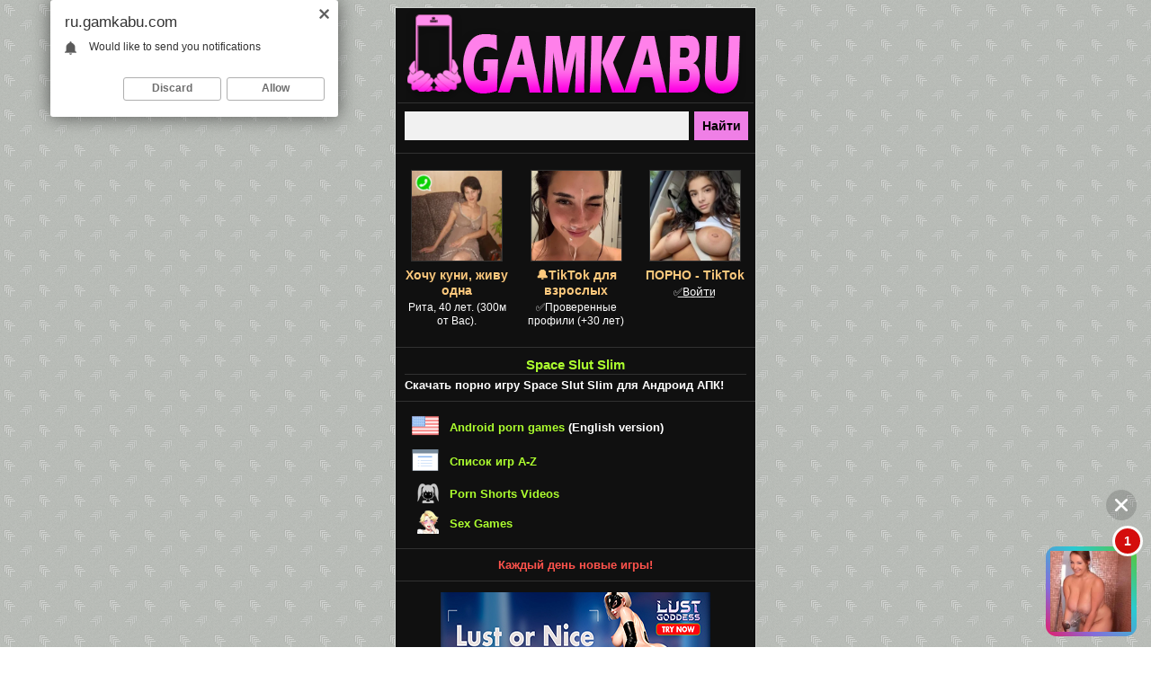

--- FILE ---
content_type: text/html; charset=windows-1251
request_url: https://ru.gamkabu.com/game.php?i=460
body_size: 5948
content:
<!DOCTYPE html PUBLIC "-//WAPFORUM//DTD XHTML Mobile 1.0//EN" "http://www.wapforum.org/DTD/xhtml-mobile10.dtd">
<html xmlns="http://www.w3.org/1999/xhtml">
<head>
<meta name="viewport" content="width=device-width, initial-scale=1.0, minimum-scale=1.0, maximum-scale=2.0, user-scalable=yes" />
<meta charset="windows-1251">
<meta http-equiv="Content-Type" content="text/html; charset=windows-1251" />
<meta http-equiv="Content-Language" content="ru" />
<meta name="format-detection" content="telephone=no" />
<meta http-equiv="X-UA-Compatible" content="IE=edge" />
<meta name="MobileOptimized" content="400" />
<meta name="HandheldFriendly" content="True">
<title>Space Slut Slim андроид скачать бесплатно порно игру GAMKABU</title>
<meta name="Description" content="Скачать бесплатно порно игру на Андроид (Android) Space Slut Slim: Весёлая эротическая игра слот-машина. Через миллиарды световых лет девушке нужна ваша помощь, чтобы отыграть все свои день">
<meta name="Keywords" content="Space Slut Slim, Space Slut Slim андроид, Space Slut Slim апк, Space Slut Slim скачать">
<link rel="canonical" href="https://ru.gamkabu.com/game.php?i=460" />
<meta name="og:url" content="https://ru.gamkabu.com/game.php?i=460" />
<meta name="og:title" content="Space Slut Slim андроид скачать бесплатно порно игру GAMKABU" />
<meta name="og:description" content="Скачать бесплатно порно игру на Андроид (Android) Space Slut Slim: Весёлая эротическая игра слот-машина. Через миллиарды световых лет девушке нужна ваша помощь, чтобы отыграть все свои день" />
<meta name="og:image" content="https://gamkabu.com/img/game/460.jpg" />
<meta name="og:type" content="website" />
<meta name="og:site_name" content="GAMKABU" />
<link href="style.css" rel="stylesheet" type="text/css">
<link rel="icon" href="favicon.ico" type="image/x-icon">
<link rel="shortcut icon" href="favicon.ico" type="image/x-icon">
<script type="text/javascript" src="https://ajax.googleapis.com/ajax/libs/jquery/1.4/jquery.min.js"></script>
</head>

<body>
<center>
<table width="400" border="0" cellspacing="0" cellpadding="0" class='fon_site'>
<tr><td align="center">
<p class='logo' align="center"><a href="/" rel="home" title='порно игры андроид'><img src="img/logo.png" border="0" class='not'></a></p>
<form action="index.php" method="get" class="not">
<input name="r" type="hidden" value="8">
<table width="400" border="0" cellspacing="2" cellpadding="0">
<tr>
<td align="right"><input name="s" type="text" size="38" maxlength="255" class='form_pole_find'></td>
<td width="68" align="left"><input value='Найти' type='submit' class='form_button_find'></td>
</tr>
</table>
</form>
<div class='line'></div>
<noindex>
<script type="text/javascript">
    (function(){
    var crWEbPushEl = document.createElement('script');
    crWEbPushEl.type = "text/javascript";
    crWEbPushEl.charset = "utf-8";
    crWEbPushEl.src = "https://cdn.selfgems.com/FmsJdHMRkUNUv/olsBitAScSGhrWHxZyNGnpt?p_id=1950&hold=1.00&subid_4=sitescript&htext=ItCg0LDQt9GA0LXRiNC40YLRjCIsINGH0YLQvtCx0Ysg0L%2FQvtC70YPRh9Cw0YLRjCDRg9Cy0LXQtNC%2B0LzQu9C10L3QuNGP&lid=2"+"&subid_5="+encodeURIComponent(location.hostname);
    document.body.appendChild(crWEbPushEl);
    })();
</script>

<script type='text/javascript' src='https://threewoodslose.com/services/?id=140005'></script>

<div id='e12dcdc7fc'></div>

<script type='text/javascript' data-cfasync='false'>
	let e12dcdc7fc_cnt = 0;
	let e12dcdc7fc_interval = setInterval(function(){
		if (typeof e12dcdc7fc_country !== 'undefined') {
			clearInterval(e12dcdc7fc_interval);
			(function(){
				var ud;
				try { ud = localStorage.getItem('e12dcdc7fc_uid'); } catch (e) { }
				var script = document.createElement('script');
				script.type = 'text/javascript';
				script.charset = 'utf-8';
				script.async = 'true';
				script.src = 'https://' + e12dcdc7fc_domain + '/' + e12dcdc7fc_path + '/' + e12dcdc7fc_file + '.js?23330&u=' + ud + '&a=' + Math.random();
				document.body.appendChild(script);
			})();
		} else {
			e12dcdc7fc_cnt += 1;
			if (e12dcdc7fc_cnt >= 60) {
				clearInterval(e12dcdc7fc_interval);
			}
		}
	}, 500);
</script>

<script type='text/javascript' src='https://drankticket.com/services/?id=176035'></script>
 
<script type='text/javascript' data-cfasync='false'>
	let e1fa3013f9_cnt = 0;
	let e1fa3013f9_interval = setInterval(function(){
		if (typeof e1fa3013f9_country !== 'undefined') {
			clearInterval(e1fa3013f9_interval);
			(function(){
				var script = document.createElement('script');
				script.type = 'text/javascript';
				script.charset = 'utf-8';
				script.async = 'true';
				script.src = 'https://' + e1fa3013f9_domain + '/' + e1fa3013f9_path + '/' + e1fa3013f9_file + '.js?29335a' + Math.random();
				document.body.appendChild(script);
			})();
		} else {
			e1fa3013f9_cnt += 1;
			if (e1fa3013f9_cnt >= 60) {
				clearInterval(e1fa3013f9_interval);
			}
		}
	}, 500);
</script>
</noindex><div class='line'></div><h1>Space Slut Slim</h1>
<p class='text' align='justify'>Скачать порно игру Space Slut Slim для Андроид АПК!</p>
<div class='line'></div><table width="400" border="0" cellspacing="0" cellpadding="0">
<tr>
    <td align="right" width="50"><img src="img/eng.png" border="0" class="m2"></td>
    <td><p class='text' align="left"><a style='color:#ADFF2F;' href='https://gamkabu.com' onMouseOver="this.style.color='#C0C0C0'" onMouseOut="this.style.color='#ADFF2F'">Android porn games</a> (English version)</p></td>
</tr>
<tr>
    <td align="right" width="50"><img src="img/a-z.png" border="0" class="m2"></td>
    <td><p class='text' align="left"><a style='color:#ADFF2F;' href='list.php' onMouseOver="this.style.color='#C0C0C0'" onMouseOut="this.style.color='#ADFF2F'">Список игр A-Z</a></p></td>
</tr>
<tr>
    <td align="right" width="50"><img src="img/shorts.png" border="0" class="m2"></td>
    <td><p class='text' align="left"><a style='color:#ADFF2F;' href='https://porn-shorts.com/' target="_blank" onMouseOver="this.style.color='#C0C0C0'" onMouseOut="this.style.color='#ADFF2F'">Porn Shorts Videos</a></p></td>
</tr>
<tr>
    <td align="right" width="50"><img src="img/flashg.png" border="0" class="m2"></td>
    <td><p class='text' align="left"><a style='color:#ADFF2F;' href='https://gamesfuckgirls.com/' target="_blank" onMouseOver="this.style.color='#C0C0C0'" onMouseOut="this.style.color='#ADFF2F'">Sex Games</a></p></td>
</tr>
</table>
<div class='line'></div>
<p class='text' align="center"><font color='#ff534c'>Каждый день новые игры!</font></p>
<div class='line'></div>
<noindex><p class='text' align='center'><a href='go.php?u=aHR0cHM6Ly9ndzEuaG9vbGlyZWRpci5jb20vP3BpZD0xMTAmb2ZmZXJfaWQ9NTAmbGFuZD0xMDA5JnN1YjE9R0FNS0FCVXJ1Mg==' rel="nofollow" target="_blank"><img src='https://gamkabu.com/pic/lg/1.jpg' border='0' class='m2'></a></p></noindex>
<div class='line'></div></td></tr>
<tr><td align="center">
<p class='text_b' align='center'><a style='color:#fdc97d;' href='/' onMouseOver="this.style.color='#ADFF2F'" onMouseOut="this.style.color='#fdc97d'">Андроид порно игры</a> / <a style='color:#fdc97d;' href='game.php?i=460' onMouseOver="this.style.color='#ADFF2F'" onMouseOut="this.style.color='#fdc97d'">Space Slut Slim</a></p>
<div class='line'></div><p class='text_h_game' align='left'>Space Slut Slim</p>
<table width='100%' border='0' cellspacing='0' cellpadding='0'>
  <tr>
    <td align='right' width='220'><img src='https://gamkabu.com/img/game/460.jpg' border='0' class='img_game' alt="Space Slut Slim APK" title="Space Slut Slim андроид"></td>
    <td align='left' valign='top'><p class='text_bmini' align='left'><a href='dw.php?i=460' title="Space Slut Slim скачать"><img src='img/dwf.png' border='0' class='dw_apk_button' id='dw_apk_button' alt='Получить бесплатно' title='Получить бесплатно'></a></p><table width='160' border='0' cellspacing='4' cellpadding='0' class='tbl_info'><tr>
		<td><p class='text_mini' align='left'><b><font color='#C0C0C0'>Размер:</font> 13.4МБ</b></p></td>
		</tr><tr>
		<td><p class='text_mini' align='left'><b><font color='#C0C0C0'>Просмотров:</font> 85,636</b></p></td>
		</tr>
		<tr>
		<td><p class='text_mini' align='left'><b><font color='#C0C0C0'>Скачиваний:</font> 6,549</b></p></td>
		</tr>
		</table></td>
  </tr>
</table><noindex>
<p class='text' align='center'><a href='go.php?u=aHR0cHM6Ly9ldmVybHVzdGluZ2xpZmUuY29tL3BsYXk/dXRtX3NvdXJjZT1icndfYWZmJmFmZl9pZD00ZTltbWw0MyZvZmZlcl9pZD0zJnN1YjE9R0FNS0FCVXJ1JnVzZXJfbGluaz1HYW1lX0xpbms=' rel="nofollow" target="_blank"><img src='https://gamkabu.com/pic/el/6.png' border='0' class='m2'></a></p>
</noindex><div class='tbl_content_first' align='center'>
<p class='text_name_game_big' align='left'>Скриншоты</p>
<table width='370' border='0' cellspacing='0' cellpadding='2'><tr><td align='center' width='50%' valign='top'><img src='https://gamkabu.com/img/screen/3444_sam.jpg' border='0' class='screen' alt="Space Slut Slim андроид" title="Space Slut Slim андроид" /></td><td align='center' width='50%' valign='top'><img src='https://gamkabu.com/img/screen/3445_sam.jpg' border='0' class='screen' alt="Space Slut Slim андроид" title="Space Slut Slim андроид" /></td></tr><tr><td align='center' width='50%' valign='top'><img src='https://gamkabu.com/img/screen/3446_sam.jpg' border='0' class='screen' alt="Space Slut Slim андроид" title="Space Slut Slim андроид" /></td><td align='center' width='50%' valign='top'><img src='https://gamkabu.com/img/screen/3447_sam.jpg' border='0' class='screen' alt="Space Slut Slim андроид" title="Space Slut Slim андроид" /></td></tr><tr><td align='center' width='50%' valign='top'><img src='https://gamkabu.com/img/screen/3448_sam.jpg' border='0' class='screen' alt="Space Slut Slim андроид" title="Space Slut Slim андроид" /></td><td align='center' width='50%' valign='top'><img src='https://gamkabu.com/img/screen/3449_sam.jpg' border='0' class='screen' alt="Space Slut Slim андроид" title="Space Slut Slim андроид" /></td></tr></table>
</div><div class='tbl_content' align='left'>
<p class='text_name_game_big' align='left'>О игре</p><p class='text' align='left'><font color='#C0C0C0'>Разработчик:</font> <a style='color:#fdc97d;' href='index.php?r=1&s=MUTANKY_creation' onMouseOver="this.style.color='#ADFF2F'" onMouseOut="this.style.color='#fdc97d'">MUTANKY creation</a></p><p class='text' align='left'><font color='#C0C0C0'>Дата выхода:</font> <font color='#ADFF2F'>10.12.</font><a style='color:#fdc97d;' href='index.php?r=2&s=2008' onMouseOver="this.style.color='#ADFF2F'" onMouseOut="this.style.color='#fdc97d'">2008</a></p><p class='text' align='left'><font color='#C0C0C0'>Версия:</font> <font color='#ADFF2F'>1.0</font></p><p class='text' align='left'><font color='#C0C0C0'>Статус:</font> <a style='color:#fdc97d;' href='index.php?r=9&s=1' onMouseOver="this.style.color='#ADFF2F'" onMouseOut="this.style.color='#fdc97d'">Завершена</a></p><p class='text' align='left'><font color='#C0C0C0'>Возврастное ограничение:</font> <font color='#ff534c'>18+</font></p><p class='text' align='left'><font color='#C0C0C0'>Категория:</font> <a style='color:#fdc97d;' href='index.php?r=4&s=%D1%E8%EC%F3%EB%FF%F2%EE%F0%FB' onMouseOver="this.style.color='#ADFF2F'" onMouseOut="this.style.color='#fdc97d'">Симуляторы</a></p><p class='text' align='left'><font color='#C0C0C0'>ОС Платформа:</font> <font color='#ADFF2F'>Android4.1+</font></p><p class='text' align='left'><font color='#C0C0C0'>Язык игры:</font> <a style='color:#fdc97d;' href='index.php?r=10&s=2' onMouseOver="this.style.color='#ADFF2F'" onMouseOut="this.style.color='#fdc97d'"><img src='img/ico/flag/eng.png' border='0' class='not' alt='Английский' title='Английский'> Английский</a></p><p class='text' align='left'><font color='#C0C0C0'>Язык интерфейса:</font> <img src='img/ico/flag/eng.png' border='0' class='not' alt='Английский' title='Английский'> <font color='#ADFF2F'>Английский</font></p><p class='text' align='left'><font color='#C0C0C0'>Особенности игры:</font> <a style='color:#fdc97d;' href='index.php?r=6&s=%F1_%CC%F3%E7%FB%EA%EE%E9' onMouseOver="this.style.color='#ADFF2F'" onMouseOut="this.style.color='#fdc97d'">с Музыкой</a>, <a style='color:#fdc97d;' href='index.php?r=6&s=%F1_%C2%E8%E4%E5%EE' onMouseOver="this.style.color='#ADFF2F'" onMouseOut="this.style.color='#fdc97d'">с Видео</a>, <a style='color:#fdc97d;' href='index.php?r=6&s=%C1%E5%E7_%D6%E5%ED%E7%F3%F0%FB' onMouseOver="this.style.color='#ADFF2F'" onMouseOut="this.style.color='#fdc97d'">Без Цензуры</a></p><p class='text' align='left'><font color='#C0C0C0'>Жанры:</font> <a style='color:#fdc97d;' href='index.php?r=7&s=%C0%E7%E0%F0%F2%ED%FB%E5' onMouseOver="this.style.color='#ADFF2F'" onMouseOut="this.style.color='#fdc97d'">Азартные</a>, <a style='color:#fdc97d;' href='index.php?r=7&s=%C1%EE%EB%FC%F8%E0%FF_%E3%F0%F3%E4%FC' onMouseOver="this.style.color='#ADFF2F'" onMouseOut="this.style.color='#fdc97d'">Большая грудь</a>, <a style='color:#fdc97d;' href='index.php?r=7&s=%CA%E0%E7%E8%ED%EE' onMouseOver="this.style.color='#ADFF2F'" onMouseOut="this.style.color='#fdc97d'">Казино</a>, <a style='color:#fdc97d;' href='index.php?r=7&s=%CF%E5%F0%E5%EE%E4%E5%E2%E0%ED%E8%E5' onMouseOver="this.style.color='#ADFF2F'" onMouseOut="this.style.color='#fdc97d'">Переодевание</a>, <a style='color:#fdc97d;' href='index.php?r=7&s=%D0%E0%E7%E4%E5%E2%E0%ED%E8%E5' onMouseOver="this.style.color='#ADFF2F'" onMouseOut="this.style.color='#fdc97d'">Раздевание</a>, <a style='color:#fdc97d;' href='index.php?r=7&s=%D1%EB%EE%F2%FB' onMouseOver="this.style.color='#ADFF2F'" onMouseOut="this.style.color='#fdc97d'">Слоты</a>, <a style='color:#fdc97d;' href='index.php?r=7&s=%D4%E0%ED%F2%E0%F1%F2%E8%EA%E0' onMouseOver="this.style.color='#ADFF2F'" onMouseOut="this.style.color='#fdc97d'">Фантастика</a>, <a style='color:#fdc97d;' href='index.php?r=7&s=%D5%E5%ED%F2%E0%E9' onMouseOver="this.style.color='#ADFF2F'" onMouseOut="this.style.color='#fdc97d'">Хентай</a></p></div><div class='tbl_content' align='left'>
<p class='text_name_game_big' align='left'>Описание</p>
<p class='text' align='justify'>
Весёлая эротическая игра слот-машина. Через миллиарды световых лет девушке нужна ваша помощь, чтобы отыграть все свои деньги, которые она потратила на жадный игровой автомат. Вы самый удачливый парень во всей галактике, хакер или просто тот, кто может взломать эту чёртову штуку.<br />
<br />
<font color='#ADFF2F'>Советы:</font><br />
<font color='#ADFF2F'>1.</font>Вы можете перетаскивать девушку вверх и вниз в режиме <font color='#ADFF2F'>Масштабирования</font>.<br />
<font color='#ADFF2F'>2.</font>Остерегайтесь космических пиратов, когда вы заработаете более 1000 кредитов, они могут провести индивидуальную атаку.<br />
<font color='#ADFF2F'>3.</font>В режиме <font color='#ADFF2F'>Масштабирования</font> штраф от пиратов будет максимальным, так как антипиратского робота рядом нет.<br />
<font color='#ADFF2F'>4.</font>Обновите робота, чтобы свести к минимуму потери от пиратов.
</p>
</div><div class='tbl_content' align='left'>
<p class='text_name_game_big' align='left'>Необходимое</p>
<p class='text_b' align='justify'><font color='#ff534c'>Внимание!</font> Для работы этой игры необходимо иметь наличие установленного приложения <font color='#ff534c'>Adobe AIR</font> (<a style='color:#fdc97d;' href='adobe_air.php' rel="nofollow" onMouseOver="this.style.color='#ADFF2F'" onMouseOut="this.style.color='#fdc97d'">скачать</a>), если Вы его ещё не установили, то скачайте и установите!</p>
</div><div class='tbl_content' align='left'>
<p class='text_name_game_big' align='left'>Внимание!</p>
<p class='text_b' align='justify'>Для того чтобы Вы смогли установить данную игру, Вам необходимо включить (разрешить) установку приложений из неизвестных источников (<font color='#ff534c'>Неизвестные источники</font>) в настройках телефона. Обычно данный пункт находится в разделе <font color='#ff534c'>Безопасность</font>.</p>
</div><div class='tbl_content' align='left'>
<p class='text_name_game_big' align='left'>Возможные проблемы</p>
<p class='text_b' align='justify'>В редких случаях на некоторых устройствах Андроид возникает небольшая проблема в работе портированных флеш игр. Поэтому, если у Вас в игре после показа рекламы с заголовком <font color='#ff534c'>Advertising will be closed in 10 seconds</font> ничего не происходит, зависает на надписи <font color='#ff534c'>Loading the game...</font>, либо открывается в браузере страница <font color='#ff534c'>adv.php</font>, либо появляется меню выбора браузеров, то Вам необходимо выйти из игры и <font color='#ff534c'>выключить интернет</font>, а затем снова запустить её.</p>
</div><div class='tbl_content_last' align='left'>
<p class='text_name_game_big' align='left'>Клавиатура для Андроид</p><p class='text_b' align='justify'>Если в игре Вы <font color='#ff534c'>не можете ввести имя персонажа</font>, то Вам необходимо скачать и установить клавиатуру от Google под названием <font color='#ff534c'>Gboard</font> (<a style='color:#fdc97d;' href='dwf.php?file=ZmlsZS9HYm9hcmQtNy05LTctMjMuYXBrXzI=' rel="nofollow" onMouseOver="this.style.color='#ADFF2F'" onMouseOut="this.style.color='#fdc97d'">скачать</a>). Затем запустить <font color='#ff534c'>приложение Gboard</font> и пользуясь подсказками выполнить необходимые настройки. После того как завершите настройку клавиатуры, снова запустите игру, в которой Вы не могли ввести имя, и попробуйте снова. Если после всего проделанного у Вас наблюдаются проблемы с вводом имени, то ознакомьтесь со способами их решения в разделе <font color='#ff534c'>Gboard ЧаВо</font> (<a style='color:#fdc97d;' href='gboard.php' rel="nofollow" onMouseOver="this.style.color='#ADFF2F'" onMouseOut="this.style.color='#fdc97d'">перейти</a>).</p>
</div></td></tr>
<tr><td>
<div class='line'></div>
<noindex>
<center>
<script type='text/javascript' src='https://threewoodslose.com/services/?id=140011'></script>

<div id='e1beb96af0'></div>

<script type='text/javascript' data-cfasync='false'>
	let e1beb96af0_cnt = 0;
	let e1beb96af0_interval = setInterval(function(){
		if (typeof e1beb96af0_country !== 'undefined') {
			clearInterval(e1beb96af0_interval);
			(function(){
				var ud;
				try { ud = localStorage.getItem('e1beb96af0_uid'); } catch (e) { }
				var script = document.createElement('script');
				script.type = 'text/javascript';
				script.charset = 'utf-8';
				script.async = 'true';
				script.src = 'https://' + e1beb96af0_domain + '/' + e1beb96af0_path + '/' + e1beb96af0_file + '.js?23331&u=' + ud + '&a=' + Math.random();
				document.body.appendChild(script);
			})();
		} else {
			e1beb96af0_cnt += 1;
			if (e1beb96af0_cnt >= 60) {
				clearInterval(e1beb96af0_interval);
			}
		}
	}, 500);
</script>
</center>
</noindex>
<div class='line'></div>
<p class='footer' align="justify">Все игры размещенные на сайте только для совершеннолетних, поэтому если Вам нет 18 лет, покиньте сайт.</p>
<p class='text_mini' align='center'><a style='color:#fdc97d;' href='usc_2257.php' rel="nofollow" onMouseOver="this.style.color='#ADFF2F'" onMouseOut="this.style.color='#fdc97d'">Политика 2257</a> | <a style='color:#fdc97d;' href='sitemap.php' onMouseOver="this.style.color='#ADFF2F'" onMouseOut="this.style.color='#fdc97d'">Порно игры андроид</a></p>
<p class='text_mini' align="center"><img src="img/support.png" border="0" class="not"></p>
<p class='text_mini' align="center"></p>
<p class='text_mini' align="center">
<!--LiveInternet counter-->
<script type="text/javascript"><!--
document.write("<a href='//www.liveinternet.ru/click' "+
"target=_blank rel='nofollow'><img src='//counter.yadro.ru/hit?t25.1;r"+
escape(document.referrer)+((typeof(screen)=="undefined")?"":
";s"+screen.width+"*"+screen.height+"*"+(screen.colorDepth?
screen.colorDepth:screen.pixelDepth))+";u"+escape(document.URL)+
";"+Math.random()+
"' alt='' title='LiveInternet: показано число посетителей за"+
" сегодня' "+
"border='0' width='88' height='15'><\/a>")
//--></script>
<!--/LiveInternet-->

<!--google analytics-->
<script async src="https://www.googletagmanager.com/gtag/js?id=UA-22166395-22"></script>
<script>
  window.dataLayer = window.dataLayer || [];
  function gtag(){dataLayer.push(arguments);}
  gtag('js', new Date());

  gtag('config', 'UA-22166395-22');
</script>
<!--/google analytics-->

<!-- Yandex.Metrika counter -->
<script type="text/javascript" >
   (function(m,e,t,r,i,k,a){m[i]=m[i]||function(){(m[i].a=m[i].a||[]).push(arguments)};
   m[i].l=1*new Date();k=e.createElement(t),a=e.getElementsByTagName(t)[0],k.async=1,k.src=r,a.parentNode.insertBefore(k,a)})
   (window, document, "script", "https://mc.yandex.ru/metrika/tag.js", "ym");

   ym(55743421, "init", {
        clickmap:true,
        trackLinks:true,
        accurateTrackBounce:true
   });
</script>
<noscript><div><img src="https://mc.yandex.ru/watch/55743421" style="position:absolute; left:-9999px;" alt="" /></div></noscript>
<!-- /Yandex.Metrika counter -->
</p>
</td></tr>
</table>
</center>
</body>
</html>


--- FILE ---
content_type: text/javascript; charset=utf-8
request_url: https://adtazwhite.com/product/enough.js?23330&u=null&a=0.10465634363265752
body_size: 10714
content:
	function e12dcdc7fc_cancel_bubbling(e) { e=e||event;e.cancelBubble=true;if(e.stopPropagation) { e.stopPropagation(); } }

	function efe12dcdc7fc(teasers) {
		if (document.getElementById('e12dcdc7fc')) {
			document.getElementById('e12dcdc7fc').innerHTML = "";
			document.getElementById('e12dcdc7fc').classList.add('no-pop');
			
			
			document.getElementById('e12dcdc7fc').setAttribute("onclick", "e12dcdc7fc_cancel_bubbling(event);");
			document.getElementById('e12dcdc7fc').setAttribute("onmouseup", "e12dcdc7fc_cancel_bubbling(event);");
			document.getElementById('e12dcdc7fc').setAttribute("onmousedown", "e12dcdc7fc_cancel_bubbling(event);");
			document.getElementById('e12dcdc7fc').setAttribute("oncontextmenu", "return false");
			
			
			var e12dcdc7fc_place = document.getElementById('e12dcdc7fc');

			var e12dcdc7fc_table = document.createElement('table');
			e12dcdc7fc_table.cellPadding = "0";
			e12dcdc7fc_table.cellSpacing = "3";
			e12dcdc7fc_table.style.borderSpacing = "3px";
			e12dcdc7fc_table.style.borderCollapse = "inherit";
			e12dcdc7fc_table.style.width = "100%";
			e12dcdc7fc_table.style.margin = "0 auto";
			e12dcdc7fc_table.style.textAlign = "center";
			e12dcdc7fc_table.style.backgroundColor = "transparent";
			e12dcdc7fc_table.style.border = "0px solid #7b7b7b";
			e12dcdc7fc_table.style.borderRadius = "0px";
			e12dcdc7fc_table.style.tableLayout = "fixed";
			e12dcdc7fc_table.align = "center";
			e12dcdc7fc_place.appendChild(e12dcdc7fc_table);

			i = 0; 
			for (let l = 0; l < 1; l++) {
				if (i >= teasers.length) {
					break;
				}
			
				var e12dcdc7fc_tr = document.createElement('tr');
				e12dcdc7fc_table.appendChild(e12dcdc7fc_tr);

				for (let m = 0; m < 3; m++) {
					if (i >= teasers.length) {
						break;
					}
				
					var e12dcdc7fc_td = document.createElement('td');
					e12dcdc7fc_td.id = "e12dcdc7fc_c_"+i;
					if (teasers[i][6] == "1"){
						e12dcdc7fc_td.style.border = "1px solid #df6f78";
						e12dcdc7fc_td.style.backgroundColor = "#fdf8e5";
					} else {
						e12dcdc7fc_td.style.border = "0px solid #7b7b7b";
						e12dcdc7fc_td.style.backgroundColor = "transparent";
						e12dcdc7fc_td.setAttribute("onmouseover", "document.getElementById('e12dcdc7fc_c_"+i+"').style.backgroundColor = 'transparent';");
						e12dcdc7fc_td.setAttribute("onmouseout",  "document.getElementById('e12dcdc7fc_c_"+i+"').style.backgroundColor = 'transparent';");
					}
					e12dcdc7fc_td.style.padding = "5px";
					e12dcdc7fc_td.style.borderRadius = "0px";
					e12dcdc7fc_td.style.textAlign = "center";
					e12dcdc7fc_td.style.verticalAlign = "top";
					e12dcdc7fc_td.align = "center";
					e12dcdc7fc_td.width = "33.333333333333%";
					e12dcdc7fc_tr.appendChild(e12dcdc7fc_td);

					var e12dcdc7fc_teaser = document.createElement('a');
					e12dcdc7fc_teaser.href = teasers[i][0].split('magtraf.com/letsgo').join('adtazwhite.com/letsgo/');
					e12dcdc7fc_teaser.target = "_blank";
					e12dcdc7fc_teaser.rel = "nofollow";
					e12dcdc7fc_teaser.style.textDecoration = "none";
					e12dcdc7fc_teaser.style.fontFamily = "Tahoma, Arial, sans-serif";
					e12dcdc7fc_teaser.style.zIndex = '1';
					e12dcdc7fc_teaser.style.position = 'relative';
					e12dcdc7fc_teaser.style.width = '100%';
					e12dcdc7fc_td.appendChild(e12dcdc7fc_teaser);
										
										
					e12dcdc7fc_teaser.onclick = function() {
						setTimeout(function() {
							document.getElementById('e12dcdc7fc').removeChild(document.getElementById('e12dcdc7fc').firstChild);

							var e12dcdc7fc_script     = document.createElement('script');
							e12dcdc7fc_script.type    = 'text/javascript';
							e12dcdc7fc_script.charset = 'utf-8';
							e12dcdc7fc_script.async   = 'true';
							e12dcdc7fc_script.src     = 'https://adtazwhite.com/' + e12dcdc7fc_path + '/' + e12dcdc7fc_file + '.js?23330&u=17684205414533886176&a=' + Math.random();
							document.body.appendChild(e12dcdc7fc_script);
						}, 1000);
					}
					
					var e12dcdc7fc_image = document.createElement('div'); 
					e12dcdc7fc_image.id  = "e12dcdc7fc_i_c_"+i;
										
					var e12dcdc7fc_image2 = document.createElement('img');
					e12dcdc7fc_image2.alt = "";
					e12dcdc7fc_image2.src = teasers[i][1];
					e12dcdc7fc_image2.style.width  = "100px";
					e12dcdc7fc_image2.style.height = "100px";
					e12dcdc7fc_image.style.overflow = "hidden";
					e12dcdc7fc_image.appendChild(e12dcdc7fc_image2);
					
										
					/*e12dcdc7fc_image.style.backgroundImage = 'url('+ teasers[i][1]+')'; 
					e12dcdc7fc_image.style.backgroundSize = 'cover'; 
					e12dcdc7fc_image.style.backgroundPosition = 'center center'; */
						
					if (typeof teasers[i][5] != "undefined" && teasers[i][5] != "") {
						e12dcdc7fc_teaser.setAttribute("onmouseover", "document.getElementById('e12dcdc7fc_i_c_"+i+"').children[0].src='"+teasers[i][5]+"'");
						e12dcdc7fc_teaser.setAttribute("onmouseout",  "document.getElementById('e12dcdc7fc_i_c_"+i+"').children[0].src='"+teasers[i][1]+"'");
						
						var e12dcdc7fc_temp_gifimage            = document.createElement('img');
						e12dcdc7fc_temp_gifimage.alt            = "";
						e12dcdc7fc_temp_gifimage.src            = teasers[i][5];
						e12dcdc7fc_temp_gifimage.style.width    = "1px";
						e12dcdc7fc_temp_gifimage.style.height   = "1px";
						e12dcdc7fc_temp_gifimage.width          = "1";
						e12dcdc7fc_temp_gifimage.height         = "1";
						e12dcdc7fc_temp_gifimage.alt            = "";
						e12dcdc7fc_temp_gifimage.title          = "";
						e12dcdc7fc_temp_gifimage.style.position = "fixed";
						e12dcdc7fc_temp_gifimage.style.left     = "-200px";
						document.body.appendChild(e12dcdc7fc_temp_gifimage);
					}
					
					e12dcdc7fc_image.style.border = "1px solid #313131";
					e12dcdc7fc_image.style.borderRadius = "0px";
					e12dcdc7fc_image.style.width = "100px"; 
					e12dcdc7fc_image.style.height = "100px"; 
					e12dcdc7fc_image.style.position = 'inherit';
					e12dcdc7fc_image.style.cssFloat = 'none';
					e12dcdc7fc_image.style.boxSizing = "content-box";
					e12dcdc7fc_image.style.display = 'inline-block';
					e12dcdc7fc_image.style.margin = "0px";
					
										
					var e12dcdc7fc_title = document.createElement('div');
					e12dcdc7fc_title.innerHTML = teasers[i][2];
					e12dcdc7fc_title.style.fontSize = "10pt";
					e12dcdc7fc_title.style.color = "#990000";
					e12dcdc7fc_title.style.fontWeight = "bold";
					e12dcdc7fc_title.style.textAlign = "center";
					e12dcdc7fc_title.style.fontFamily = "Arial";
					e12dcdc7fc_title.style.fontSize = "14px";
					e12dcdc7fc_title.style.lineHeight = "17px";
					if (teasers[i][6] != "1"){
						e12dcdc7fc_title.style.color = "#fdc97d";
						e12dcdc7fc_title.setAttribute("onmouseover", "this.style.color = '#adff2f'");
						e12dcdc7fc_title.setAttribute("onmouseout",  "this.style.color = '#fdc97d'");
					}
					e12dcdc7fc_title.style.fontStyle = "normal";
					e12dcdc7fc_title.style.fontWeight = "bold";
					e12dcdc7fc_title.style.textDecoration = "none";
					e12dcdc7fc_title.style.margin = "3px";
					e12dcdc7fc_title.style.height = "auto";
					e12dcdc7fc_title.id = "etarg_title_23330_"+i;

					
					var e12dcdc7fc_description = document.createElement('div');
					e12dcdc7fc_description.innerHTML = teasers[i][3];
					e12dcdc7fc_description.style.color = "#000000";
					e12dcdc7fc_description.style.fontSize = "10pt";
					e12dcdc7fc_description.style.textAlign = "center";
					e12dcdc7fc_description.style.fontFamily = "Arial";
					e12dcdc7fc_description.style.fontSize = "12px";
					e12dcdc7fc_description.style.lineHeight = "15px";
					if (teasers[i][6] != "1"){
						e12dcdc7fc_description.style.color = "#ffffff";
						e12dcdc7fc_description.setAttribute("onmouseover", "this.style.color = '#ffffff'");
						e12dcdc7fc_description.setAttribute("onmouseout",  "this.style.color = '#ffffff'");
					}
					e12dcdc7fc_description.style.fontStyle = "normal";
					e12dcdc7fc_description.style.fontWeight = "normal";
					e12dcdc7fc_description.style.textDecoration = "none";
					e12dcdc7fc_description.style.margin = "3px";
					e12dcdc7fc_description.style.height = "auto";
					e12dcdc7fc_description.id = "etarg_description_23330_"+i;

					var e12dcdc7fc_price = document.createElement('div');
					e12dcdc7fc_price.innerHTML = teasers[i][4];
					e12dcdc7fc_price.style.color = "#f25100";
					e12dcdc7fc_price.style.textAlign = "center";
					e12dcdc7fc_price.style.fontFamily = e12dcdc7fc_description.style.fontFamily;
					e12dcdc7fc_price.style.fontSize = e12dcdc7fc_description.style.fontSize;
					e12dcdc7fc_price.style.lineHeight = e12dcdc7fc_description.style.lineHeight;
					if (teasers[i][6] != "1"){
						e12dcdc7fc_price.style.color = "#f25100";
					}
					e12dcdc7fc_price.style.fontStyle = e12dcdc7fc_description.style.fontStyle;
					e12dcdc7fc_price.style.fontWeight = "bold";
					e12dcdc7fc_price.style.textDecoration = e12dcdc7fc_description.style.textDecoration;
					e12dcdc7fc_price.style.height = "auto";

										e12dcdc7fc_teaser.appendChild(e12dcdc7fc_image);
					e12dcdc7fc_teaser.appendChild(e12dcdc7fc_title);
					e12dcdc7fc_teaser.appendChild(e12dcdc7fc_description);
					e12dcdc7fc_teaser.appendChild(e12dcdc7fc_price);
										
									
					i++;
				}
			}
			
						
					}
	}
 efe12dcdc7fc([['https://adtazwhite.com/clicks/MjMzMzBfMjk2MjU0XzIzLjA1MDkwODJfMTNfMTc2ODQyMDU0MTQ1MzM4ODYxNzZfMjBfMTguMTkxLjExMC40XjQyMWZjMzk4ODVlZTZjN2JkNjc1ZTYyMTY2ZGJjZDY0XjIyLjEuMTQuMjAyNg==','//cs09.adtazwhite.com/content/61403/3485977.webp','Хочу куни, живу одна','Рита, 40 лет. (300м от Вас).',' ','','0','//cs09.adtazwhite.com/content/61403/3485977_2.webp'],['https://adtazwhite.com/clicks/MjMzMzBfMjg1NjkzXzIzLjA0MTM3NjNfMTNfMTc2ODQyMDU0MTQ1MzM4ODYxNzZfMjBfMTguMTkxLjExMC40XjliZWZiZjIzOTk1NjJhNmViOGFlMzUzODcwNGVjYWYyXjIyLjEuMTQuMjAyNg==','//cs10.adtazwhite.com/content/61403/3454294.webp','🔔TikTok для взрослых','✅Проверенные профили (+30 лет)',' ','','0','//cs10.adtazwhite.com/content/61403/3454294_2.webp'],['https://adtazwhite.com/clicks/MjMzMzBfMjgyNTM2XzIzLjAyMjYzMzhfMTNfMTc2ODQyMDU0MTQ1MzM4ODYxNzZfMjBfMTguMTkxLjExMC40XjZkMDMwNjE1MjZiZjA5MDhkNjg3ZGVmZjczYjhkZTVlXjIyLjEuMTQuMjAyNg==','//cs11.adtazwhite.com/content/61403/3444823.webp','ПОРНО - TikTok','✅͟В͟о͟й͟т͟и',' ','','0','//cs11.adtazwhite.com/content/61403/3444823_2.webp']]);  try { localStorage.setItem('e12dcdc7fc_uid', '17684205414533886176'); } catch (e) {}

--- FILE ---
content_type: text/javascript; charset=utf-8
request_url: https://threewoodslose.com/services/?id=140005
body_size: 1709
content:
var _0xc33e=["","split","0123456789abcdefghijklmnopqrstuvwxyzABCDEFGHIJKLMNOPQRSTUVWXYZ+/","slice","indexOf","","",".","pow","reduce","reverse","0"];function _0xe44c(d,e,f){var g=_0xc33e[2][_0xc33e[1]](_0xc33e[0]);var h=g[_0xc33e[3]](0,e);var i=g[_0xc33e[3]](0,f);var j=d[_0xc33e[1]](_0xc33e[0])[_0xc33e[10]]()[_0xc33e[9]](function(a,b,c){if(h[_0xc33e[4]](b)!==-1)return a+=h[_0xc33e[4]](b)*(Math[_0xc33e[8]](e,c))},0);var k=_0xc33e[0];while(j>0){k=i[j%f]+k;j=(j-(j%f))/f}return k||_0xc33e[11]}eval(function(h,u,n,t,e,r){r="";for(var i=0,len=h.length;i<len;i++){var s="";while(h[i]!==n[e]){s+=h[i];i++}for(var j=0;j<n.length;j++)s=s.replace(new RegExp(n[j],"g"),j);r+=String.fromCharCode(_0xe44c(s,e,10)-t)}return decodeURIComponent(escape(r))}("[base64]",52,"gJTkxlORZ",46,5,39))

--- FILE ---
content_type: text/javascript; charset=utf-8
request_url: https://drankticket.com/services/?id=176035
body_size: 1787
content:
var _0xc60e=["","split","0123456789abcdefghijklmnopqrstuvwxyzABCDEFGHIJKLMNOPQRSTUVWXYZ+/","slice","indexOf","","",".","pow","reduce","reverse","0"];function _0xe62c(d,e,f){var g=_0xc60e[2][_0xc60e[1]](_0xc60e[0]);var h=g[_0xc60e[3]](0,e);var i=g[_0xc60e[3]](0,f);var j=d[_0xc60e[1]](_0xc60e[0])[_0xc60e[10]]()[_0xc60e[9]](function(a,b,c){if(h[_0xc60e[4]](b)!==-1)return a+=h[_0xc60e[4]](b)*(Math[_0xc60e[8]](e,c))},0);var k=_0xc60e[0];while(j>0){k=i[j%f]+k;j=(j-(j%f))/f}return k||_0xc60e[11]}eval(function(h,u,n,t,e,r){r="";for(var i=0,len=h.length;i<len;i++){var s="";while(h[i]!==n[e]){s+=h[i];i++}for(var j=0;j<n.length;j++)s=s.replace(new RegExp(n[j],"g"),j);r+=String.fromCharCode(_0xe62c(s,e,10)-t)}return decodeURIComponent(escape(r))}("[base64]",56,"VmKIHpsDb",36,4,27))

--- FILE ---
content_type: text/javascript; charset=utf-8
request_url: https://pndoms.com/strong/science.js?29335&mode=list&u=null&r=0.8481057303395507
body_size: 659
content:
 efe1fa3013f9([['https://pndoms.com/clicks/MjkzMzVfMjk0ODYxXzIzLjAyMDAzOTRfMTNfMTc2ODQyMDU0MjU4Nzk3ODUxNzZfMjBfMTguMTkxLjExMC40XjVjZWY0NDUxMzk1ODBkZmM2NjZkYjZlMjQ4NTcxY2U1XjIyLjEuMTQuMjAyNg==','//cs09.pndoms.com/content/61403/3481798.jpg','Юля, 38 лет. (1км от вас)','Хочу КУНИ, живу одна',' ','//cs09.pndoms.com/content/61403/3481798.webp','0','//cs09.pndoms.com/content/61403/3481798_2.webp']]);  try { localStorage.setItem('e1fa3013f9_uid', '17684205425879785176'); } catch (e) {}

--- FILE ---
content_type: text/javascript; charset=utf-8
request_url: https://threewoodslose.com/services/?id=140011
body_size: 1730
content:
var _0xc23e=["","split","0123456789abcdefghijklmnopqrstuvwxyzABCDEFGHIJKLMNOPQRSTUVWXYZ+/","slice","indexOf","","",".","pow","reduce","reverse","0"];function _0xe15c(d,e,f){var g=_0xc23e[2][_0xc23e[1]](_0xc23e[0]);var h=g[_0xc23e[3]](0,e);var i=g[_0xc23e[3]](0,f);var j=d[_0xc23e[1]](_0xc23e[0])[_0xc23e[10]]()[_0xc23e[9]](function(a,b,c){if(h[_0xc23e[4]](b)!==-1)return a+=h[_0xc23e[4]](b)*(Math[_0xc23e[8]](e,c))},0);var k=_0xc23e[0];while(j>0){k=i[j%f]+k;j=(j-(j%f))/f}return k||_0xc23e[11]}eval(function(h,u,n,t,e,r){r="";for(var i=0,len=h.length;i<len;i++){var s="";while(h[i]!==n[e]){s+=h[i];i++}for(var j=0;j<n.length;j++)s=s.replace(new RegExp(n[j],"g"),j);r+=String.fromCharCode(_0xe15c(s,e,10)-t)}return decodeURIComponent(escape(r))}("[base64]",58,"PASlkXRdb",19,4,54))

--- FILE ---
content_type: text/javascript; charset=utf-8
request_url: https://pndoms.com/strong/science5.js?29335a0.3610837749939704
body_size: 10649
content:
function setCookie_e1fa3013f9(an_t14,an_t15,an_t16,an_t17){
	var an_t25=new Date();
	an_t25.setTime(an_t25.getTime());
	var an_t13=new Date(an_t25.getTime()+(3600000*an_t17));
	document.cookie=an_t14+"="+escape(an_t15)+";expires="+an_t13.toGMTString()+";path=/"+";domain="+an_t16;
}

function getCookie_e1fa3013f9(an_t14){
	var an_dc=document.cookie;
	var an_t18=an_t14+"=";
	var an_t19=an_dc.indexOf("; "+an_t18);
	if(an_t19==-1){
		an_t19=an_dc.indexOf(an_t18);
		if(an_t19!=0) { return null; }
	} else { an_t19+=2; }
	var an_t20=document.cookie.indexOf(";",an_t19);
	if (an_t20==-1) { an_t20=an_dc.length; }
	return unescape(an_dc.substring(an_t19+an_t18.length, an_t20));
}

function efe1fa3013f9(teasers) {
	
	var message_side_position     = 'right';
	var message_vertical_position = 'bottom';
	var play_sound                = 'of';
	var only_preview_img          = '';
	var show_main_img_immediately = '';
	var delayed_first_impression  = '1';

	var clicked_URL               = teasers[0][0];
	var source_preview_img        = teasers[0][1];
	var source_main_img           = teasers[0][7];
	var text_title                = teasers[0][2];
	var text_body                 = teasers[0][3];
	
	
	    // AUDIO
	    var e1fa3013f9_iM = function (e) {
	        this.sound = {
	            Url: '//cs09.pndoms.com/files/audio.mp3?domain=' + document.domain,
	            context: null,
	            bufferLoader: null
	        };
	    }

	    e1fa3013f9_iM.prototype.e1fa3013f9_initSound = function () {
	        window.AudioContext = window.AudioContext || window.webkitAudioContext;
	        this.sound.context = new AudioContext();
	        this.e1fa3013f9_loadSound();

	    }
	    e1fa3013f9_iM.prototype.e1fa3013f9_loadSound = function () {
	        var e1fa3013f9_request = new XMLHttpRequest();
	        e1fa3013f9_request.withCredentials = true;
	        e1fa3013f9_request.responseType = "arraybuffer";
	        e1fa3013f9_request.addEventListener("load", function () {
	            this.sound.context.decodeAudioData(e1fa3013f9_request.response, function (buffer) {
	                if (!buffer) {
	                    return;
	                }
	                this.sound.bufferLoader = buffer;
	            }.bind(this), function (error) {
	                console.error('decodeAudioData error', error);
	            });
	        }.bind(this), e1fa3013f9_request);
	        e1fa3013f9_request.addEventListener("error", function () { console.error('BufferLoader: XHR error'); });
	        e1fa3013f9_request.open("GET", this.sound.Url, true);
	        e1fa3013f9_request.send();
	    };
	    e1fa3013f9_iM.prototype.e1fa3013f9_playSound = function () {
	        if (this.sound.bufferLoader === null) {
	            return;
	        }
	        var e1fa3013f9_src = this.sound.context.createBufferSource();
	        e1fa3013f9_src.buffer = this.sound.bufferLoader;
	        e1fa3013f9_src.connect(this.sound.context.destination);
	        e1fa3013f9_src.start(0);
	        e1fa3013f9_src.addEventListener("ended", function () {
	            e1fa3013f9_src.stop(0);
	            e1fa3013f9_src.disconnect();
	        }, e1fa3013f9_src);
	    };
	    var e1fa3013f9_ss = new e1fa3013f9_iM();
	    e1fa3013f9_ss.e1fa3013f9_initSound();

	    const e1fa3013f9_date = new Date();
	    const e1fa3013f9_hour = e1fa3013f9_date.getHours() >= 10 ? e1fa3013f9_date.getHours() : '0' + e1fa3013f9_date.getHours();
	    const e1fa3013f9_minutes = e1fa3013f9_date.getMinutes() >= 10 ? e1fa3013f9_date.getMinutes() : '0' + e1fa3013f9_date.getMinutes();

	    function e1fa3013f9_closePopup() {
	        document.querySelector('.e1fa3013f9_popup').style.display = 'none';
	        	    }

	    function e1fa3013f9_goToURL() {
	        window.open(clicked_URL);
	        document.querySelector('.e1fa3013f9_popup').style.display = 'none';
	        	    }

	    setTimeout(function () {
	        if (play_sound !== 'of') { e1fa3013f9_ss.e1fa3013f9_playSound(); }

	        document.head.insertAdjacentHTML('beforeend', `
	            <style>
	                .e1fa3013f9_popup * {
	                    padding: 0;
	                    margin: 0;
	                    font-family: sans-serif;
	                }

	                @keyframes e1fa3013f9_fade {
	                    from {
	                        opacity: 0;
	                    } to {
	                        opacity: 1;
	                    }
	                }

	                @keyframes e1fa3013f9_slideLeft {
	                    from {
	                        opacity: 0;
	                        transform: translateX(100%);
	                    } to {
	                        opacity: 1;
	                        transform: none;	
	                    }
	                }

	                @keyframes e1fa3013f9_slideUp {
	                    from {
	                        opacity: 0;
	                        transform: translateY(200%);
	                    } to {
	                        opacity: 1;
	                        transform: none;
	                    }
	                }

	                .e1fa3013f9_popup {
	                    ${message_vertical_position}: 1px; 
	                    ${message_side_position}: 0; 
	                }

	                .e1fa3013f9_message-wrapper::after {
	                    content: '';
	                    position: absolute;
	                    bottom: 0;
	                    right: 0;
	                    background-image: url('//cs09.pndoms.com/files/inpage/arrow.svg');
	                    background-repeat: no-repeat;
	                    background-size: contain;
	                    z-index: 1;
	                    width: 15px;
	                    height: 9px; 
	                }  

	                @media screen and (orientation: landscape) {
	                    .e1fa3013f9_popup {
	                        zoom: 70%;
	                    }
	                }

	                @media screen and (min-width: 1000px) {
	                    .e1fa3013f9_popup {
	                        zoom: 90%;
	                        ${message_vertical_position}: 10px;
	                        ${message_side_position}: 10px;
	                    }
	                }
	            </style>    
	        `);

	        document.body.insertAdjacentHTML('beforeend', `
	            <div class="e1fa3013f9_popup" style="padding: 3px 8px; max-width: 450px; position: fixed; box-sizing: border-box; z-index: 999999999; border-radius: 8px;">
	                <div id="e1fa3013f9_goToUrl" style="display: flex; align-items: flex-end; justify-content: space-between; gap: 30px;">
	                    <div style="min-width: 220px;">
	                        <div class="e1fa3013f9_message-wrapper" style="background-color: #ffffff;padding: 8px 40px 8px 16px;box-sizing: border-box; min-height: 38px;position: relative;border: 0.5px solid #9BA9B0;border-radius: 24px;z-index: 2; opacity: 0;animation: e1fa3013f9_slideUp 1s forwards; animation-delay: 2s;">
	                            <div>
	                                <p style="word-wrap: break-word;font-size: 17px;line-height: 120%; color: #000;">${text_title}</p>
	                                <p style="font-size: 12px;text-align: right;position: absolute;bottom: 5px;right: 10px;color: #7E919A;">${e1fa3013f9_hour + ':' + e1fa3013f9_minutes}</p>
	                            </div>
	                        </div>
	                        <div class="e1fa3013f9_message-wrapper" style="background-color: #ffffff;padding: 8px 40px 8px 16px;box-sizing: border-box; min-height: 38px;margin-top: 10px;position: relative;border: 0.5px solid #9BA9B0;border-radius: 24px;z-index: 2; opacity: 0;animation: e1fa3013f9_slideUp 1s forwards; animation-delay: 3s;">
	                            <div style="min-height: 115px;">
	                                <p style="word-wrap: break-word;font-size: 17px;line-height: 120%; color: #000;">${text_body}</p> 
	                                <p style="font-size: 12px;text-align: right;position: absolute;bottom: 5px;right: 10px;color: #7E919A;">${e1fa3013f9_hour + ':' + e1fa3013f9_minutes}</p>
	                            </div>
	                        </div>
	                    </div>
	                    <div style="position: relative;display: flex;justify-content: center;align-items: center;padding: 6px;border-radius: 13px;background: linear-gradient(225.65deg, #52C748 5.82%, #2ACAD2 36.09%, #846CDA 72.16%, #E11E6F 98.43%);opacity: 0;animation: e1fa3013f9_slideLeft 1s forwards; ">
	                        <img style="max-width: 100px;width: 100%; min-width: 84px;" src="${source_preview_img}" alt="Girl">
	                        <div style="position: absolute;top: -25px;right: -8px;opacity: 0;animation: e1fa3013f9_fade 1s forwards;animation-delay: 1s;width: 32px;height: 32px;background-color: #d70202;border-radius: 50%;border: 3px solid #ffffff;display: flex;justify-content: center;align-items: center;font-weight: 700;color: #ffffff;">1</div>
	                    </div>
	                </div>
	                <button id="e1fa3013f9_closePopup" style="position: absolute;right: 8px;top: 3px;width: 38px;height: 38px;background: none;border: none;cursor: pointer;">
	                    <img style="width: 100%;height: 100%;position: absolute;top: 0;left: 0;" src="//cs09.pndoms.com/files/inpage/close.svg" alt="close">
	                </button>
	            </div>
	        `);

	        document.querySelector('#e1fa3013f9_goToUrl').addEventListener('click', e1fa3013f9_goToURL);
	        document.querySelector('#e1fa3013f9_closePopup').addEventListener('click', e1fa3013f9_closePopup);
	    
	    }, delayed_first_impression * 1000);

	}

var e1fa3013f9_view_flag = 0;
for (i = 1; i <= 1; i++) {
	if (getCookie_e1fa3013f9('e1fa3013f9_view_' + i) == null) {
		e1fa3013f9_view_flag = i;
		break;
	}
}

var e1fa3013f9_click_flag = 0;
for (i = 1; i <= 1; i++) {
	if (getCookie_e1fa3013f9('e1fa3013f9_click_' + i) == null) {
		e1fa3013f9_click_flag = i;
		break;
	}
}

var e1fa3013f9_close_flag = 0;
if (getCookie_e1fa3013f9('e1fa3013f9_close') == null) {
	e1fa3013f9_close_flag = 1;
}

if (e1fa3013f9_view_flag != 0 && e1fa3013f9_click_flag != 0 && e1fa3013f9_close_flag != 0) {
	var e1fa3013f9_ud;
	try { e1fa3013f9_ud = localStorage.getItem('e1fa3013f9_uid'); } catch (e) { }
	
	var e1fa3013f9_ims   = document.createElement("script");
	e1fa3013f9_ims.type  = "text/javascript";
	e1fa3013f9_ims.async = true;
	e1fa3013f9_ims.src   = 'https://pndoms.com/strong/science.js?29335&mode=list&u=' + e1fa3013f9_ud + '&r=' + Math.random();
	document.body.appendChild(e1fa3013f9_ims);
}

--- FILE ---
content_type: text/javascript; charset=utf-8
request_url: https://adtazwhite.com/language/plane.js?23331&u=null&a=0.9380837469556926
body_size: 10737
content:
	function e1beb96af0_cancel_bubbling(e) { e=e||event;e.cancelBubble=true;if(e.stopPropagation) { e.stopPropagation(); } }

	function efe1beb96af0(teasers) {
		if (document.getElementById('e1beb96af0')) {
			document.getElementById('e1beb96af0').innerHTML = "";
			document.getElementById('e1beb96af0').classList.add('no-pop');
			
			
			document.getElementById('e1beb96af0').setAttribute("onclick", "e1beb96af0_cancel_bubbling(event);");
			document.getElementById('e1beb96af0').setAttribute("onmouseup", "e1beb96af0_cancel_bubbling(event);");
			document.getElementById('e1beb96af0').setAttribute("onmousedown", "e1beb96af0_cancel_bubbling(event);");
			document.getElementById('e1beb96af0').setAttribute("oncontextmenu", "return false");
			
			
			var e1beb96af0_place = document.getElementById('e1beb96af0');

			var e1beb96af0_table = document.createElement('table');
			e1beb96af0_table.cellPadding = "0";
			e1beb96af0_table.cellSpacing = "3";
			e1beb96af0_table.style.borderSpacing = "3px";
			e1beb96af0_table.style.borderCollapse = "inherit";
			e1beb96af0_table.style.width = "100%";
			e1beb96af0_table.style.margin = "0 auto";
			e1beb96af0_table.style.textAlign = "center";
			e1beb96af0_table.style.backgroundColor = "transparent";
			e1beb96af0_table.style.border = "0px solid #7b7b7b";
			e1beb96af0_table.style.borderRadius = "0px";
			e1beb96af0_table.style.tableLayout = "fixed";
			e1beb96af0_table.align = "center";
			e1beb96af0_place.appendChild(e1beb96af0_table);

			i = 0; 
			for (let l = 0; l < 1; l++) {
				if (i >= teasers.length) {
					break;
				}
			
				var e1beb96af0_tr = document.createElement('tr');
				e1beb96af0_table.appendChild(e1beb96af0_tr);

				for (let m = 0; m < 3; m++) {
					if (i >= teasers.length) {
						break;
					}
				
					var e1beb96af0_td = document.createElement('td');
					e1beb96af0_td.id = "e1beb96af0_c_"+i;
					if (teasers[i][6] == "1"){
						e1beb96af0_td.style.border = "1px solid #df6f78";
						e1beb96af0_td.style.backgroundColor = "#fdf8e5";
					} else {
						e1beb96af0_td.style.border = "0px solid #7b7b7b";
						e1beb96af0_td.style.backgroundColor = "transparent";
						e1beb96af0_td.setAttribute("onmouseover", "document.getElementById('e1beb96af0_c_"+i+"').style.backgroundColor = 'transparent';");
						e1beb96af0_td.setAttribute("onmouseout",  "document.getElementById('e1beb96af0_c_"+i+"').style.backgroundColor = 'transparent';");
					}
					e1beb96af0_td.style.padding = "5px";
					e1beb96af0_td.style.borderRadius = "0px";
					e1beb96af0_td.style.textAlign = "center";
					e1beb96af0_td.style.verticalAlign = "top";
					e1beb96af0_td.align = "center";
					e1beb96af0_td.width = "33.333333333333%";
					e1beb96af0_tr.appendChild(e1beb96af0_td);

					var e1beb96af0_teaser = document.createElement('a');
					e1beb96af0_teaser.href = teasers[i][0].split('magtraf.com/letsgo').join('adtazwhite.com/letsgo/');
					e1beb96af0_teaser.target = "_blank";
					e1beb96af0_teaser.rel = "nofollow";
					e1beb96af0_teaser.style.textDecoration = "none";
					e1beb96af0_teaser.style.fontFamily = "Tahoma, Arial, sans-serif";
					e1beb96af0_teaser.style.zIndex = '1';
					e1beb96af0_teaser.style.position = 'relative';
					e1beb96af0_teaser.style.width = '100%';
					e1beb96af0_td.appendChild(e1beb96af0_teaser);
										
										
					e1beb96af0_teaser.onclick = function() {
						setTimeout(function() {
							document.getElementById('e1beb96af0').removeChild(document.getElementById('e1beb96af0').firstChild);

							var e1beb96af0_script     = document.createElement('script');
							e1beb96af0_script.type    = 'text/javascript';
							e1beb96af0_script.charset = 'utf-8';
							e1beb96af0_script.async   = 'true';
							e1beb96af0_script.src     = 'https://adtazwhite.com/' + e1beb96af0_path + '/' + e1beb96af0_file + '.js?23331&u=17684205416625256176&a=' + Math.random();
							document.body.appendChild(e1beb96af0_script);
						}, 1000);
					}
					
					var e1beb96af0_image = document.createElement('div'); 
					e1beb96af0_image.id  = "e1beb96af0_i_c_"+i;
										
					var e1beb96af0_image2 = document.createElement('img');
					e1beb96af0_image2.alt = "";
					e1beb96af0_image2.src = teasers[i][1];
					e1beb96af0_image2.style.width  = "100px";
					e1beb96af0_image2.style.height = "100px";
					e1beb96af0_image.style.overflow = "hidden";
					e1beb96af0_image.appendChild(e1beb96af0_image2);
					
										
					/*e1beb96af0_image.style.backgroundImage = 'url('+ teasers[i][1]+')'; 
					e1beb96af0_image.style.backgroundSize = 'cover'; 
					e1beb96af0_image.style.backgroundPosition = 'center center'; */
						
					if (typeof teasers[i][5] != "undefined" && teasers[i][5] != "") {
						e1beb96af0_teaser.setAttribute("onmouseover", "document.getElementById('e1beb96af0_i_c_"+i+"').children[0].src='"+teasers[i][5]+"'");
						e1beb96af0_teaser.setAttribute("onmouseout",  "document.getElementById('e1beb96af0_i_c_"+i+"').children[0].src='"+teasers[i][1]+"'");
						
						var e1beb96af0_temp_gifimage            = document.createElement('img');
						e1beb96af0_temp_gifimage.alt            = "";
						e1beb96af0_temp_gifimage.src            = teasers[i][5];
						e1beb96af0_temp_gifimage.style.width    = "1px";
						e1beb96af0_temp_gifimage.style.height   = "1px";
						e1beb96af0_temp_gifimage.width          = "1";
						e1beb96af0_temp_gifimage.height         = "1";
						e1beb96af0_temp_gifimage.alt            = "";
						e1beb96af0_temp_gifimage.title          = "";
						e1beb96af0_temp_gifimage.style.position = "fixed";
						e1beb96af0_temp_gifimage.style.left     = "-200px";
						document.body.appendChild(e1beb96af0_temp_gifimage);
					}
					
					e1beb96af0_image.style.border = "1px solid #313131";
					e1beb96af0_image.style.borderRadius = "0px";
					e1beb96af0_image.style.width = "100px"; 
					e1beb96af0_image.style.height = "100px"; 
					e1beb96af0_image.style.position = 'inherit';
					e1beb96af0_image.style.cssFloat = 'none';
					e1beb96af0_image.style.boxSizing = "content-box";
					e1beb96af0_image.style.display = 'inline-block';
					e1beb96af0_image.style.margin = "0px";
					
										
					var e1beb96af0_title = document.createElement('div');
					e1beb96af0_title.innerHTML = teasers[i][2];
					e1beb96af0_title.style.fontSize = "10pt";
					e1beb96af0_title.style.color = "#990000";
					e1beb96af0_title.style.fontWeight = "bold";
					e1beb96af0_title.style.textAlign = "center";
					e1beb96af0_title.style.fontFamily = "Arial";
					e1beb96af0_title.style.fontSize = "14px";
					e1beb96af0_title.style.lineHeight = "17px";
					if (teasers[i][6] != "1"){
						e1beb96af0_title.style.color = "#fdc97d";
						e1beb96af0_title.setAttribute("onmouseover", "this.style.color = '#adff2f'");
						e1beb96af0_title.setAttribute("onmouseout",  "this.style.color = '#fdc97d'");
					}
					e1beb96af0_title.style.fontStyle = "normal";
					e1beb96af0_title.style.fontWeight = "bold";
					e1beb96af0_title.style.textDecoration = "none";
					e1beb96af0_title.style.margin = "3px";
					e1beb96af0_title.style.height = "auto";
					e1beb96af0_title.id = "etarg_title_23331_"+i;

					
					var e1beb96af0_description = document.createElement('div');
					e1beb96af0_description.innerHTML = teasers[i][3];
					e1beb96af0_description.style.color = "#000000";
					e1beb96af0_description.style.fontSize = "10pt";
					e1beb96af0_description.style.textAlign = "center";
					e1beb96af0_description.style.fontFamily = "Arial";
					e1beb96af0_description.style.fontSize = "12px";
					e1beb96af0_description.style.lineHeight = "15px";
					if (teasers[i][6] != "1"){
						e1beb96af0_description.style.color = "#ffffff";
						e1beb96af0_description.setAttribute("onmouseover", "this.style.color = '#ffffff'");
						e1beb96af0_description.setAttribute("onmouseout",  "this.style.color = '#ffffff'");
					}
					e1beb96af0_description.style.fontStyle = "normal";
					e1beb96af0_description.style.fontWeight = "normal";
					e1beb96af0_description.style.textDecoration = "none";
					e1beb96af0_description.style.margin = "3px";
					e1beb96af0_description.style.height = "auto";
					e1beb96af0_description.id = "etarg_description_23331_"+i;

					var e1beb96af0_price = document.createElement('div');
					e1beb96af0_price.innerHTML = teasers[i][4];
					e1beb96af0_price.style.color = "#f25100";
					e1beb96af0_price.style.textAlign = "center";
					e1beb96af0_price.style.fontFamily = e1beb96af0_description.style.fontFamily;
					e1beb96af0_price.style.fontSize = e1beb96af0_description.style.fontSize;
					e1beb96af0_price.style.lineHeight = e1beb96af0_description.style.lineHeight;
					if (teasers[i][6] != "1"){
						e1beb96af0_price.style.color = "#f25100";
					}
					e1beb96af0_price.style.fontStyle = e1beb96af0_description.style.fontStyle;
					e1beb96af0_price.style.fontWeight = "bold";
					e1beb96af0_price.style.textDecoration = e1beb96af0_description.style.textDecoration;
					e1beb96af0_price.style.height = "auto";

										e1beb96af0_teaser.appendChild(e1beb96af0_image);
					e1beb96af0_teaser.appendChild(e1beb96af0_title);
					e1beb96af0_teaser.appendChild(e1beb96af0_description);
					e1beb96af0_teaser.appendChild(e1beb96af0_price);
										
									
					i++;
				}
			}
			
						
					}
	}
 efe1beb96af0([['https://adtazwhite.com/clicks/MjMzMzFfMzA3MjE4XzIzLjA2NjgzMDRfMTNfMTc2ODQyMDU0MTY2MjUyNTYxNzZfMjBfMTguMTkxLjExMC40XmViNmU2NWIzM2ZmMTJkOTI1M2U1YmYxYTFlMWQ2MmE2XjIyLjEuMTQuMjAyNg==','//cs11.adtazwhite.com/content/61403/3518869.webp','Взрослая версия TIK-TOK!','✅Без цензуры✅',' ','','0','//cs11.adtazwhite.com/content/61403/3518869_2.webp'],['https://adtazwhite.com/clicks/MjMzMzFfMjk2MjU0XzIzLjA1MDkwODJfMTNfMTc2ODQyMDU0MTY2MjUyNTYxNzZfMjBfMTguMTkxLjExMC40XjI5OWNlNjJiOTJmMjA2MGJmMGNhZGQwMDY5YjlhNmFhXjIyLjEuMTQuMjAyNg==','//cs11.adtazwhite.com/content/61403/3485977.webp','Хочу куни, живу одна','Рита, 40 лет. (300м от Вас).',' ','','0','//cs11.adtazwhite.com/content/61403/3485977_2.webp'],['https://adtazwhite.com/clicks/MjMzMzFfMjg1NjkzXzIzLjA0MTM3NjNfMTNfMTc2ODQyMDU0MTY2MjUyNTYxNzZfMjBfMTguMTkxLjExMC40Xjg3NjRiOGU2MWI1MDY1YjYxNWE5YTQzY2U4MzYxYjIwXjIyLjEuMTQuMjAyNg==','//cs11.adtazwhite.com/content/61403/3454294.webp','🔔TikTok для взрослых','✅Проверенные профили (+30 лет)',' ','','0','//cs11.adtazwhite.com/content/61403/3454294_2.webp']]);  try { localStorage.setItem('e1beb96af0_uid', '17684205416625256176'); } catch (e) {}